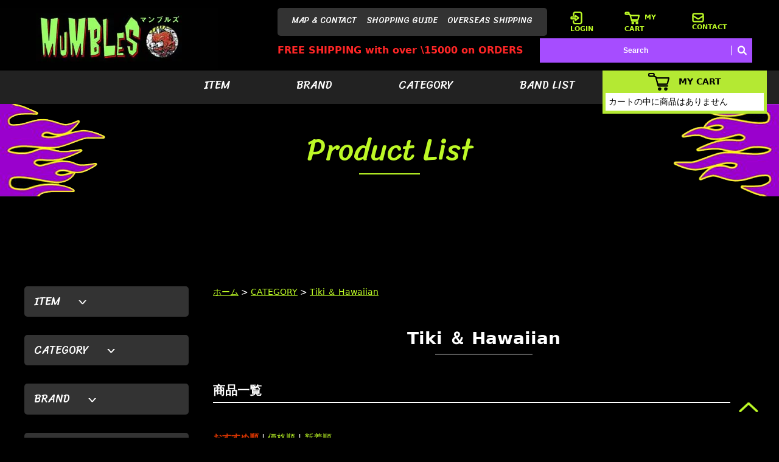

--- FILE ---
content_type: text/html; charset=EUC-JP
request_url: https://www.mumbles.jp/?mode=grp&gid=2517778
body_size: 10549
content:
<!DOCTYPE html PUBLIC "-//W3C//DTD XHTML 1.0 Transitional//EN" "http://www.w3.org/TR/xhtml1/DTD/xhtml1-transitional.dtd">
<html xmlns:og="http://ogp.me/ns#" xmlns:fb="http://www.facebook.com/2008/fbml" xmlns:mixi="http://mixi-platform.com/ns#" xmlns="http://www.w3.org/1999/xhtml" xml:lang="ja" lang="ja" dir="ltr">
<head>
<meta http-equiv="content-type" content="text/html; charset=euc-jp" />
<meta http-equiv="X-UA-Compatible" content="IE=edge,chrome=1" />
<title>Tiki ＆ Hawaiian - マンブルズ（MUMBLES）</title>
<meta name="Keywords" content="Tiki ＆ Hawaiian,ロックTシャツ,バンドTシャツ,通販,ラットフィンク,ラッキー13,アメリカ雑貨,セーラージェリー,スラッシャー,ratfink,lucky13,Tシャツ" />
<meta name="Description" content="マンブルズ（MUMBLES）では、ロックTシャツ・バンドTシャツなどの販売を行っています。ラットフィンクやラッキー13などの各種ブランドの正規販売店として、衣料品やグッズも販売しています。" />
<meta name="Author" content="MUMBLES" />
<meta name="Copyright" content="MUMBLES" />
<meta http-equiv="content-style-type" content="text/css" />
<meta http-equiv="content-script-type" content="text/javascript" />
<link rel="stylesheet" href="https://img07.shop-pro.jp/PA01456/335/css/3/index.css?cmsp_timestamp=20240709200707" type="text/css" />
<link rel="stylesheet" href="https://img07.shop-pro.jp/PA01456/335/css/3/product_list.css?cmsp_timestamp=20240709200707" type="text/css" />

<link rel="alternate" type="application/rss+xml" title="rss" href="https://www.mumbles.jp/?mode=rss" />
<script type="text/javascript" src="//ajax.googleapis.com/ajax/libs/jquery/1.7.2/jquery.min.js" ></script>
<meta property="og:title" content="Tiki ＆ Hawaiian - マンブルズ（MUMBLES）" />
<meta property="og:description" content="マンブルズ（MUMBLES）では、ロックTシャツ・バンドTシャツなどの販売を行っています。ラットフィンクやラッキー13などの各種ブランドの正規販売店として、衣料品やグッズも販売しています。" />
<meta property="og:url" content="https://www.mumbles.jp?mode=grp&gid=2517778" />
<meta property="og:site_name" content="マンブルズ（MUMBLES）" />
<meta property="og:image" content=""/>
<meta name="viewport" content="user-scalable=1,initial-scale=1,minimum-scale=1,maximum-scale=1">
<link href="https://fonts.googleapis.com/css2?family=Sriracha&display=swap" rel="stylesheet">
<!-- Google tag (gtag.js) -->
<script async src="https://www.googletagmanager.com/gtag/js?id=AW-1038128290"></script>
<script>
  window.dataLayer = window.dataLayer || [];
  function gtag(){dataLayer.push(arguments);}
  gtag('js', new Date());

  gtag('config', 'AW-1038128290');
</script>

<script>
  var Colorme = {"page":"product_list","shop":{"account_id":"PA01456335","title":"\u30de\u30f3\u30d6\u30eb\u30ba\uff08MUMBLES\uff09"},"basket":{"total_price":0,"items":[]},"customer":{"id":null}};

  (function() {
    function insertScriptTags() {
      var scriptTagDetails = [];
      var entry = document.getElementsByTagName('script')[0];

      scriptTagDetails.forEach(function(tagDetail) {
        var script = document.createElement('script');

        script.type = 'text/javascript';
        script.src = tagDetail.src;
        script.async = true;

        if( tagDetail.integrity ) {
          script.integrity = tagDetail.integrity;
          script.setAttribute('crossorigin', 'anonymous');
        }

        entry.parentNode.insertBefore(script, entry);
      })
    }

    window.addEventListener('load', insertScriptTags, false);
  })();
</script>
<script async src="https://zen.one/analytics.js"></script>
</head>
<body>
<meta name="colorme-acc-payload" content="?st=1&pt=10033&ut=2517778&at=PA01456335&v=20260122040717&re=&cn=0eb3fb44e0a4395cd23fc45c218067fb" width="1" height="1" alt="" /><script>!function(){"use strict";Array.prototype.slice.call(document.getElementsByTagName("script")).filter((function(t){return t.src&&t.src.match(new RegExp("dist/acc-track.js$"))})).forEach((function(t){return document.body.removeChild(t)})),function t(c){var r=arguments.length>1&&void 0!==arguments[1]?arguments[1]:0;if(!(r>=c.length)){var e=document.createElement("script");e.onerror=function(){return t(c,r+1)},e.src="https://"+c[r]+"/dist/acc-track.js?rev=3",document.body.appendChild(e)}}(["acclog001.shop-pro.jp","acclog002.shop-pro.jp"])}();</script><div id="fb-root"></div>
<script async defer crossorigin="anonymous" src="https://connect.facebook.net/ja_JP/sdk.js#xfbml=1&version=v9.0&appId=370377533947529&autoLogAppEvents=1" nonce="vIluY2u1"></script>
<div id="wrapper">
	<div id="spGnavi">
		<ul>
			<li><a href="https://mumbles.shop-pro.jp/?mode=grp&gid=2507143">ITEM</a></li>
			<li><a href="https://mumbles.shop-pro.jp/?mode=grp&gid=2507144">BRAND</a></li>
			<li><a href="https://mumbles.shop-pro.jp/?mode=grp&gid=2507145">CATEGORY</a></li>
			<li><a href="https://mumbles.shop-pro.jp/?mode=grp&gid=2507146">BAND LIST</a></li>
		</ul>
		<ul>
			<li><a href="https://mumbles.shop-pro.jp/?mode=f4">MAP&amp;CONTACT</a></li>
			<li><a href="https://mumbles.shop-pro.jp/?mode=f3">SHOPPING GUIDE</a></li>
			<li><a href="https://mumbles.shop-pro.jp/?mode=f2">OVERSEAS SHIPPING</a></li>
		</ul>
		<ul>
				<li><a href="https://www.mumbles.jp/?mode=myaccount">MY ACCOUNT</a></li>
												<li><a href="https://www.mumbles.jp/?mode=login&shop_back_url=https%3A%2F%2Fwww.mumbles.jp%2F">LOGIN</a></li>
												<li><a href="https://www.mumbles.jp/customer/signup/new">NEW CUSTOMER</a></li>
												<li><a href="https://www.mumbles.jp/cart/proxy/basket?shop_id=PA01456335&shop_domain=mumbles.jp">MY CART</a></li>
				<li><a href="https://mumbles.shop-pro.jp/customer/inquiries/new">CONTACT</a></li>
				<li><a href="https://www.mumbles.jp/?mode=privacy">PRIVACY POLICY</a></li>
			</ul>
		<div class="search">
			<form action="https://www.mumbles.jp/" method="GET">
				<input type="hidden" name="mode" value="srh" />
				<input type="text" name="keyword" class="keyword" placeholder="Search" />
				<button type="submit"><span><img src="https://img21.shop-pro.jp/PA01456/335/etc/icon-search.png?cmsp_timestamp=20201120131701" alt="検索"></span></button>
			</form>
		</div>
	</div>
	<div id="header">
		<div class="inner">
			<p class="logo"><a href="./"><img src="https://img07.shop-pro.jp/PA01456/335/PA01456335.jpg?cmsp_timestamp=20260109213628" alt="マンブルズ（MUMBLES）" /></a></p>
			<div class="contents">
				<div class="top">
					<nav id="subnav">
						<ul>
							<li><a href="https://mumbles.shop-pro.jp/?mode=f4">MAP &amp; CONTACT</a></li>
							<li><a href="https://mumbles.shop-pro.jp/?mode=f3">SHOPPING GUIDE</a></li>
							<li><a href="https://mumbles.shop-pro.jp/?mode=f2">OVERSEAS SHIPPING</a></li>
						</ul>
					</nav>
					<div class="member">
						<ul>
																					<li><a href="https://www.mumbles.jp/?mode=login&shop_back_url=https%3A%2F%2Fwww.mumbles.jp%2F"><img src="https://img21.shop-pro.jp/PA01456/335/etc/icon-nav1.png?cmsp_timestamp=20201124082517" alt="">LOGIN</a></li>
																					<li><a href="https://www.mumbles.jp/cart/proxy/basket?shop_id=PA01456335&shop_domain=mumbles.jp"><img src="https://img21.shop-pro.jp/PA01456/335/etc/icon-nav3.png?cmsp_timestamp=20201124082536" alt="">MY CART</a></li>
							<li><a href="https://mumbles.shop-pro.jp/customer/inquiries/new"><img src="https://img21.shop-pro.jp/PA01456/335/etc/icon-nav4.png?cmsp_timestamp=20201124082544" alt="">CONTACT</a></li>
						</ul>
					</div>
				</div>
				<div class="bottom">
					<p class="free">FREE SHIPPING with over \15000 on ORDERS</p>
					<div class="search">
						<form action="https://www.mumbles.jp/" method="GET">
							<input type="hidden" name="mode" value="srh" />
							<input type="text" name="keyword" class="keyword" placeholder="Search" />
							<button type="submit"><span><img src="https://img21.shop-pro.jp/PA01456/335/etc/icon-search.png?cmsp_timestamp=20201120131701" alt="検索"></span></button>
						</form>
					</div>
				</div>
			</div>
		</div>
		<nav id="gnav">
			<ul>
				<li><a href="https://mumbles.shop-pro.jp/?mode=grp&gid=2507143">ITEM</a></li>
				<li><a href="https://mumbles.shop-pro.jp/?mode=grp&gid=2507144">BRAND</a></li>
				<li><a href="https://mumbles.shop-pro.jp/?mode=grp&gid=2507145">CATEGORY</a></li>
				<li><a href="https://mumbles.shop-pro.jp/?mode=grp&gid=2507146">BAND LIST</a></li>
			</ul>
		</nav>
	</div>
	<section id="mainvisual">
				<div id="pagetitle">
							<h2>Product List</h2>
					</div>
				<div class="cart-area">
			<h3><a href="https://www.mumbles.jp/cart/proxy/basket?shop_id=PA01456335&shop_domain=mumbles.jp">MY CART</a></h3>
			<div class="cart_item">
				<p>カートの中に商品はありません</p>
							</div>
		</div>
	</section>
	<div id="container">
		<div id="side">
			<div class="item side-menu-toggle">
				<h3>ITEM</h3>
				<ul>
					<li><a href="https://mumbles.shop-pro.jp/?mode=grp&gid=2518221">Tシャツ</a></li>
					<li><a href="https://mumbles.shop-pro.jp/?mode=grp&gid=2518223">ロンT</a></li>
					<li><a href="https://mumbles.shop-pro.jp/?mode=grp&gid=2518225">半袖シャツ</a></li>
					<li><a href="https://mumbles.shop-pro.jp/?mode=grp&gid=2518226">長袖シャツ</a></li>
					<li><a href="https://mumbles.shop-pro.jp/?mode=grp&gid=2518228">スウェット</a></li>
					<li><a href="https://mumbles.shop-pro.jp/?mode=grp&gid=2518229">パーカ</a></li>
					<li><a href="https://mumbles.shop-pro.jp/?mode=grp&gid=2518231">アウター/ジャケット</a></li>
					<li><a href="https://mumbles.shop-pro.jp/?mode=grp&gid=2518233">パンツ/ボトムス</a></li>
					<li><a href="https://mumbles.shop-pro.jp/?mode=grp&gid=2518234">LADYS</a></li>
					<li><a href="https://mumbles.shop-pro.jp/?mode=grp&gid=2518235">KID＆BABY</a></li>
					<li><a href="https://mumbles.shop-pro.jp/?mode=grp&gid=2518237">タンクトップ</a></li>
					<li><a href="https://mumbles.shop-pro.jp/?mode=grp&gid=2518238">帽子</a></li>
					<li><a href="https://mumbles.shop-pro.jp/?mode=grp&gid=2518239">シューズ</a></li>
					<li><a href="https://mumbles.shop-pro.jp/?mode=grp&gid=2518240">ベルト/バックル</a></li>
					<li><a href="https://mumbles.shop-pro.jp/?mode=grp&gid=2518242">財布/バッグ</a></li>
					<li><a href="https://mumbles.shop-pro.jp/?mode=grp&gid=2518244">アクセサリー</a></li>
					<li><a href="https://mumbles.shop-pro.jp/?mode=grp&gid=2518245">ワッペン</a></li>
					<li><a href="https://mumbles.shop-pro.jp/?mode=grp&gid=2518246">ステッカー</a></li>
					<li><a href="https://mumbles.shop-pro.jp/?mode=grp&gid=2518248">ポスター/書籍</a></li>
					<li><a href="https://mumbles.shop-pro.jp/?mode=grp&gid=2518249">TOY</a></li>
					<li><a href="https://mumbles.shop-pro.jp/?mode=grp&gid=2518251">雑貨</a></li>
				</ul>
			</div>
			<div class="category side-menu-toggle">
				<h3>CATEGORY</h3>
				<ul>
					<li><a href="https://mumbles.shop-pro.jp/?mode=grp&gid=2507146">バンドTシャツ</a></li>
					<li><a href="https://mumbles.shop-pro.jp/?mode=grp&gid=2507147">Music Icons</a></li>
					<li><a href="https://mumbles.shop-pro.jp/?mode=grp&gid=2517774">KUSTOM ＆ TATTOO</a></li>
					<li><a href="https://mumbles.shop-pro.jp/?mode=grp&gid=2517780">HORROR ＆ MOVIE</a></li>
					<li><a href="https://mumbles.shop-pro.jp/?mode=grp&gid=2517775">Car Culture</a></li>
					<li><a href="https://mumbles.shop-pro.jp/?mode=grp&gid=2517776">POP CULTURE</a></li>
					<li><a href="https://mumbles.shop-pro.jp/?mode=grp&gid=2517777">Black Muzik/Reggae</a></li>
					<li><a href="https://mumbles.shop-pro.jp/?mode=grp&gid=2517778">Tiki ＆ Hawaiian</a></li>
					<li><a href="https://mumbles.shop-pro.jp/?mode=grp&gid=2517779">USED ＆ VINTAGE</a></li>
					<li><a href="https://mumbles.shop-pro.jp/?mode=grp&gid=2517781">BASIC ITEM</a></li>
					<li><a href="https://mumbles.shop-pro.jp/?mode=grp&gid=2517782">WEAR</a></li>
					<li><a href="https://mumbles.shop-pro.jp/?mode=grp&gid=2517783">SALE ＆ OUTLET</a></li>
					<li><a href="https://mumbles.shop-pro.jp/?mode=grp&gid=2517784">ファッション小物</a></li>
				</ul>
			</div>
			<div class="category side-menu-toggle">
				<h3>BRAND</h3>
				<ul>
					<li><a href="https://mumbles.shop-pro.jp/?mode=grp&gid=2517785">Ace Cafe London</a></li>
					<li><a href="https://mumbles.shop-pro.jp/?mode=grp&gid=2517787">CBGB</a></li>
					<li><a href="https://mumbles.shop-pro.jp/?mode=grp&gid=2517788">DOG TOWN</a></li>
					<li><a href="https://mumbles.shop-pro.jp/?mode=grp&gid=2517789">FUNKO</a></li>
					<li><a href="https://mumbles.shop-pro.jp/?mode=grp&gid=2517790">GEARHEAD</a></li>
					<li><a href="https://mumbles.shop-pro.jp/?mode=grp&gid=2517791">LUCKY13</a></li>
					<li><a href="https://mumbles.shop-pro.jp/?mode=grp&gid=2517793">Metro Racing</a></li>
					<li><a href="https://mumbles.shop-pro.jp/?mode=grp&gid=2517794">MEZCO</a></li>
					<li><a href="https://mumbles.shop-pro.jp/?mode=grp&gid=2517796">MOONEYES</a></li>
					<li><a href="https://mumbles.shop-pro.jp/?mode=grp&gid=2517799">NECA</a></li>
					<li><a href="https://mumbles.shop-pro.jp/?mode=grp&gid=2517800">NEW YORK HAT</a></li>
					<li><a href="https://mumbles.shop-pro.jp/?mode=grp&gid=2517801">Poster Pop</a></li>
					<li><a href="https://mumbles.shop-pro.jp/?mode=grp&gid=2517802">Rat Fink</a></li>
					<li><a href="https://mumbles.shop-pro.jp/?mode=grp&gid=2517803">Red Kap</a></li>
					<li><a href="https://mumbles.shop-pro.jp/?mode=grp&gid=2574349">Sailor Jerry</a></li>
					<li><a href="https://mumbles.shop-pro.jp/?mode=grp&gid=2517805">So-Cal Speed Shop</a></li>
					<li><a href="https://mumbles.shop-pro.jp/?mode=grp&gid=2517807">Steady Clothing</a></li>
					<li><a href="https://mumbles.shop-pro.jp/?mode=grp&gid=2574347">SUPER7</a></li>
					<li><a href="https://mumbles.shop-pro.jp/?mode=grp&gid=2517808">THRASHER</a></li>
					<li><a href="https://mumbles.shop-pro.jp/?mode=grp&gid=2517810">Tiki Farm</a></li>
					<li><a href="https://mumbles.shop-pro.jp/?mode=grp&gid=2517812">Zion Rootswear</a></li>
				</ul>
			</div>
			<div class="other side-menu-single">
				<ul>
					<li><a href="https://mumbles.shop-pro.jp/?mode=f3">SHOPPING GUIDE</a></li>
					<li><a href="https://mumbles.shop-pro.jp/?mode=f2">OVERSEAS SHIPPING</a></li>
					<li><a href="https://mumbles.shop-pro.jp/?mode=f4">SHOP INFO</a></li>
				</ul>
			</div>
						<div class="calendar">
				<h3>CALENDAR</h3>
				<table class="tbl_calendar">
    <caption>2026年1月</caption>
    <tr>
        <th class="sun">日</th>
        <th>月</th>
        <th>火</th>
        <th>水</th>
        <th>木</th>
        <th>金</th>
        <th class="sat">土</th>
    </tr>
    <tr>
<td></td>
<td></td>
<td></td>
<td></td>
<td class="thu holiday" style="background-color: #ff2626; color: #ffffff;">1</td>
<td class="fri">2</td>
<td class="sat">3</td>
</tr>
<tr>
<td class="sun">4</td>
<td class="mon">5</td>
<td class="tue">6</td>
<td class="wed" style="background-color: #ff2626; color: #ffffff;">7</td>
<td class="thu">8</td>
<td class="fri">9</td>
<td class="sat">10</td>
</tr>
<tr>
<td class="sun">11</td>
<td class="mon holiday">12</td>
<td class="tue">13</td>
<td class="wed" style="background-color: #ff2626; color: #ffffff;">14</td>
<td class="thu">15</td>
<td class="fri">16</td>
<td class="sat">17</td>
</tr>
<tr>
<td class="sun">18</td>
<td class="mon">19</td>
<td class="tue">20</td>
<td class="wed" style="background-color: #ff2626; color: #ffffff;">21</td>
<td class="thu">22</td>
<td class="fri">23</td>
<td class="sat">24</td>
</tr>
<tr>
<td class="sun">25</td>
<td class="mon">26</td>
<td class="tue">27</td>
<td class="wed" style="background-color: #ff2626; color: #ffffff;">28</td>
<td class="thu">29</td>
<td class="fri">30</td>
<td class="sat">31</td>
</tr>
</table><table class="tbl_calendar">
    <caption>2026年2月</caption>
    <tr>
        <th class="sun">日</th>
        <th>月</th>
        <th>火</th>
        <th>水</th>
        <th>木</th>
        <th>金</th>
        <th class="sat">土</th>
    </tr>
    <tr>
<td class="sun">1</td>
<td class="mon">2</td>
<td class="tue">3</td>
<td class="wed" style="background-color: #ff2626; color: #ffffff;">4</td>
<td class="thu">5</td>
<td class="fri">6</td>
<td class="sat">7</td>
</tr>
<tr>
<td class="sun">8</td>
<td class="mon">9</td>
<td class="tue">10</td>
<td class="wed holiday" style="background-color: #ff2626; color: #ffffff;">11</td>
<td class="thu">12</td>
<td class="fri">13</td>
<td class="sat">14</td>
</tr>
<tr>
<td class="sun">15</td>
<td class="mon">16</td>
<td class="tue">17</td>
<td class="wed" style="background-color: #ff2626; color: #ffffff;">18</td>
<td class="thu">19</td>
<td class="fri">20</td>
<td class="sat">21</td>
</tr>
<tr>
<td class="sun">22</td>
<td class="mon holiday">23</td>
<td class="tue">24</td>
<td class="wed" style="background-color: #ff2626; color: #ffffff;">25</td>
<td class="thu">26</td>
<td class="fri">27</td>
<td class="sat">28</td>
</tr>
</table>
									<div class="side_cal_memo">
							<span style="color:#ffff00">12/31, 1/2～1/4 は18時閉店</B></span>
					</div>
							</div>
						<div class="bnrs">
				<div>
					<a href="https://mumbles.shop-pro.jp/customer/newsletter/subscriptions/new"><img src="https://img07.shop-pro.jp/PA01456/335/etc/bnr_mainmagazine.png?cmsp_timestamp=20210512091651" alt="MUMBLES MAIL MAGAZINE"></a>
				</div>
				<div>
					<a href="https://mumbles.hamazo.tv/" target="_blank"><img src="https://img07.shop-pro.jp/PA01456/335/etc/bnr_blog.png?cmsp_timestamp=20210512091639" alt="BLOG"></a>
				</div>
				<div>
					<a href="https://www.facebook.com/mumbles.jp/" target="_blank"><img src="https://img21.shop-pro.jp/PA01456/335/etc/bnr-facebook.png?cmsp_timestamp=20201120131959" alt="facebook"></a>
				</div>
				<div>
					<a href="https://twitter.com/mumblesjp" target="_blank"><img src="https://img21.shop-pro.jp/PA01456/335/etc/bnr-twitter.png?cmsp_timestamp=20201120132011" alt="twitter"></a>
				</div>
				<div>
					<a href="https://www.instagram.com/mumbles.jp/" target="_blank"><img src="https://img21.shop-pro.jp/PA01456/335/etc/bnr-instagram.png?cmsp_timestamp=20201120132021" alt="Instagram"></a>
				</div>
			</div>
			<div class="fb-page" data-href="https://www.facebook.com/mumbles.jp/" data-tabs="timeline" data-width="270" data-height="500" data-small-header="true" data-adapt-container-width="true" data-hide-cover="true" data-show-facepile="true"><blockquote cite="https://www.facebook.com/mumbles.jp/" class="fb-xfbml-parse-ignore"><a href="https://www.facebook.com/mumbles.jp/">MUMBLES/マンブルズ</a></blockquote></div>
		</div>

		<div id="contents">
			<div id="inn-box">
				<div id="main">
					<ul class="topicpass">
<li><a href="./">ホーム</a></li><li>&nbsp;&gt;&nbsp;<a href="https://www.mumbles.jp/?mode=grp&gid=2507145">CATEGORY</a></li><li>&nbsp;&gt;&nbsp;<a href="https://www.mumbles.jp/?mode=grp&gid=2517778">Tiki ＆ Hawaiian</a></li></ul>

<div class="midashi1">Tiki ＆ Hawaiian</div>













<div class="midashi2">商品一覧</div>
<div class="txtset">
<p class="sort">
<strong>おすすめ順</strong>&nbsp;|&nbsp;<a href="?mode=grp&gid=2517778&sort=p">価格順</a>&nbsp;|&nbsp;<a href="?mode=grp&gid=2517778&sort=n">新着順</a></p>
</div>
<ul class="product">
<li>
<div class="image"><a href="?pid=163252070">
<img src="https://img07.shop-pro.jp/PA01456/335/product/163252070_th.jpeg?cmsp_timestamp=20210910110126" /></a></div>
<p class="name"><a href="?pid=163252070">ゾンビ フィギュア パープル Fantastik Plastik Rocko Billy Pop! Vinyl Figure Funko Exclusive TOY</a></p>
<p class="price"><span>6,380</span>Yen</p>
<div class="btn"><a href="?pid=163252070">MORE</a></div>
</li>
<!--
-->
<li>
<div class="image"><a href="?pid=163252194">
<img src="https://img07.shop-pro.jp/PA01456/335/product/163252194_th.png?cmsp_timestamp=20210910110315" /></a></div>
<p class="name"><a href="?pid=163252194">ゾンビ フィギュア Fantastik Plastik Rocko Billy Pop! Vinyl Figure Funko Exclusive TOY</a></p>
<p class="price"><span>5,280</span>Yen</p>
<div class="btn"><a href="?pid=163252194">MORE</a></div>
</li>
<!--
-->
<li>
<div class="image"><a href="?pid=163252700">
<img src="https://img07.shop-pro.jp/PA01456/335/product/163252700_th.png?cmsp_timestamp=20210910112433" /></a></div>
<p class="name"><a href="?pid=163252700">フィン・デュ・チョンプ フィギュア Fantastik Plastik - Fin Du Chomp Orange Pop!</a></p>
<p class="price"><span>9,680</span>Yen</p>
<div class="btn"><a href="?pid=163252700">MORE</a></div>
</li>
<!--
-->
<li>
<div class="image"><a href="?pid=163253181">
<img src="https://img07.shop-pro.jp/PA01456/335/product/163253181_th.jpg?cmsp_timestamp=20210910113235" /></a></div>
<p class="name"><a href="?pid=163253181">Vintage Tiki ティキ マグ OTAGIRI Matte Black 黒</a></p>
<p class="price"><span>6,380</span>Yen</p>
<div class="btn"><a href="?pid=163253181">MORE</a></div>
</li>
<!--
</ul>
<ul class="product">-->
<li>
<div class="image"><a href="?pid=163253666">
<img src="https://img07.shop-pro.jp/PA01456/335/product/163253666_th.jpg?cmsp_timestamp=20211110190350" /></a></div>
<p class="name"><a href="?pid=163253666"><img class='new_mark_img1' src='https://img.shop-pro.jp/img/new/icons34.gif' style='border:none;display:inline;margin:0px;padding:0px;width:auto;' />フランケンシュタイン ティキ マグ フィギュア  Frankenstein Geeki Tikis Mug Universal Monsters</a></p>
<p class="price"><span class="exp">フランケンシュタイン ティキ マグ フィギュア  Frankenstein Geeki Tikis Mug Universal Monsters</span><span>13,475</span>Yen</p>
<div class="btn"><a href="?pid=163253666">MORE</a></div>
</li>
<!--
-->
<li>
<div class="image"><a href="?pid=163253672">
<img src="https://img07.shop-pro.jp/PA01456/335/product/163253672_th.jpg?cmsp_timestamp=20211110183908" /></a></div>
<p class="name"><a href="?pid=163253672">ギルマン ティキ マグ 大アマゾンの半魚人 Gill-Man Geeki Tikis Mug Creature From The Black Lagoon Universal Monsters</a></p>
<p class="price"><span>5,390</span>Yen</p>
<div class="btn"><a href="?pid=163253672">MORE</a></div>
</li>
<!--
-->
<li>
<div class="image"><a href="?pid=163254419">
<img src="https://img07.shop-pro.jp/PA01456/335/product/163254419_th.jpg?cmsp_timestamp=20250811234833" /></a></div>
<p class="name"><a href="?pid=163254419">Hawaii Kai ハワイ カイ 骸骨 スカル マグ Skull Tiki Mug 60s Vintage</a></p>
<p class="price"><span class="exp">Hawaii Kai ハワイ カイ 骸骨 スカル マグ Skull Mug ! 60s Vintage! </span><span>21,780</span>Yen</p>
<div class="btn"><a href="?pid=163254419">MORE</a></div>
</li>
<!--
-->
<li>
<div class="image"><a href="?pid=163254989">
<img src="https://img07.shop-pro.jp/PA01456/335/product/163254989_th.jpg?cmsp_timestamp=20210910115533" /></a></div>
<p class="name"><a href="?pid=163254989"><img class='new_mark_img1' src='https://img.shop-pro.jp/img/new/icons5.gif' style='border:none;display:inline;margin:0px;padding:0px;width:auto;' />Vintage Tiki Mug ティキ マグ OTAGIRI Droopy 黒</a></p>
<p class="price"><span>9,790</span>Yen</p>
<div class="btn"><a href="?pid=163254989">MORE</a></div>
</li>
<!--
</ul>
<ul class="product">-->
<li>
<div class="image"><a href="?pid=163255275">
<img src="https://img07.shop-pro.jp/PA01456/335/product/163255275_th.jpg?cmsp_timestamp=20210910115853" /></a></div>
<p class="name"><a href="?pid=163255275">Vintage Orchids Of Hawaii X-Eyed Tiki Salt and Ppper Shaker オーキッド オブ ハワイ ティキ ソルト&ペッパー S&P</a></p>
<p class="price"><span>9,680</span>Yen</p>
<div class="btn"><a href="?pid=163255275">MORE</a></div>
</li>
<!--
-->
<li>
<div class="image"><a href="?pid=163255420">
<img src="https://img07.shop-pro.jp/PA01456/335/product/163255420_th.jpg?cmsp_timestamp=20210910120054" /></a></div>
<p class="name"><a href="?pid=163255420"><img class='new_mark_img1' src='https://img.shop-pro.jp/img/new/icons34.gif' style='border:none;display:inline;margin:0px;padding:0px;width:auto;' />Tiki Farm ティキ マグ Von Baron Tiki Mug By Marco Almera アルメラ</a></p>
<p class="price"><span>20,460</span>Yen</p>
<div class="btn"><a href="?pid=163255420">MORE</a></div>
</li>
<!--
-->
<li>
<div class="image"><a href="?pid=163256122">
<img src="https://img07.shop-pro.jp/PA01456/335/product/163256122_th.jpg?cmsp_timestamp=20221104204306" /></a></div>
<p class="name"><a href="?pid=163256122">Tiki Farm ティキ マグ ISLAND BEAT TIKI MUG, BLUE WASH, by Derek Yaniger</a></p>
<p class="price"><span class="exp">Tiki Farm ティキ マグ ISLAND BEAT TIKI MUG, BLUE WASH, by Derek Yaniger</span><span>8,140</span>Yen</p>
<div class="btn"><a href="?pid=163256122">MORE</a></div>
</li>
<!--
-->
<li>
<div class="image"><a href="?pid=163256277">
<img src="https://img07.shop-pro.jp/PA01456/335/product/163256277_th.jpg?cmsp_timestamp=20211110194539" /></a></div>
<p class="name"><a href="?pid=163256277">悪魔のいけにえ レザーフェイス ティキ マグ Texas Chainsaw Massacre Leatherface Geeki Tikis Mug</a></p>
<p class="price"><span>6,820</span>Yen</p>
<div class="btn"><a href="?pid=163256277">MORE</a></div>
</li>
<!--
-->
</ul>

<ul class="page">
<li><span>&lt;</span></li>
<li><span>1</span></li>
<li><a href="?mode=grp&gid=2517778&page=2">2</a></li>
<li><a href="?mode=grp&gid=2517778&page=3">3</a></li>
<li><a href="?mode=grp&gid=2517778&page=4">4</a></li>
<li><a href="?mode=grp&gid=2517778&page=5">5</a></li>
<li><a href="?mode=grp&gid=2517778&page=6">6</a></li>
<li><a href="?mode=grp&gid=2517778&page=7">7</a></li>
<li><a href="?mode=grp&gid=2517778&page=8">8</a></li>
<li><a href="?mode=grp&gid=2517778&page=9">9</a></li>
<li>... <a href="?mode=grp&gid=2517778&page=36">36</a></li>
<li><a href="?mode=grp&gid=2517778&page=2">&gt;</a></li></ul>










				</div>
			</div>
		</div>
	</div>
	<div class="shopping-guide">
		<div class="heading">
			<h2>SHOPPING GUIDE</h2>
		</div>
		<div class="contents">
			<div class="block">
				<section>
					<h3>お支払い方法について</h3>
					<div class="box">
						<h4>■お支払について</h4>
						<p>お支払いは代金引換・銀行振込・郵便振替・クレジットカードがご利用頂けます。</p>
						<h5 class="mt1em">【振込先銀行口座1】</h5>
						<p>三菱UFJ銀行　浜松支店<br>普通：4948955<br>名義：オカダ　ジュン</p>
						<h5 class="mt1em">【振込先銀行口座1】</h5>
						<p>PayPay銀行　本店<br>普通：2152537<br>名義：オカダ　ジュン</p>
						<h5 class="mt1em">【郵便振替】</h5>
						<p>記号：12310<br>番号：32565161<br>名義：オカダ　ジュン</p>
						<h5 class="mt1em">【代金引換】</h5>
						<p>
							代引手数料<br>10,000円未満：432円（税込）<br>10,000円以上：540円（税込）<br>※沖縄・離島の方は、郵便代引きになる場合があります。<br>代引手数料は、775円（税込）になります。<br>※メール便の場合は代金引換はご利用頂けません。
						</p>
						<h5 class="mt1em">【クレジットカード決済】</h5>
						<p class="pay">
							注文完了画面で表示される支払方法を選択して頂きますと、お支払先が選択頂けます。<br><br>※クレジットカードのご利用日は、注文を受け付けた日となります。受付日を元に、クレジットカード会社から商品代金の請求が行われます。<br>※引き落とし日はお使いのカードによって異なります。<br><img
								src="https://img21.shop-pro.jp/PA01456/335/etc/pay1.png?cmsp_timestamp=20201120132040" alt=""><img src="https://img21.shop-pro.jp/PA01456/335/etc/pay2.png?cmsp_timestamp=20201120132048" alt=""><img
								src="https://img21.shop-pro.jp/PA01456/335/etc/pay3.png?cmsp_timestamp=20201120132056" alt=""><img src="https://img21.shop-pro.jp/PA01456/335/etc/pay4.png?cmsp_timestamp=20201120132104" alt=""><img
								src="https://img21.shop-pro.jp/PA01456/335/etc/pay5.png?cmsp_timestamp=20201120132113" alt=""></p>
						<p class="t-right"><a href="https://mumbles.shop-pro.jp/?mode=f3">詳しくはこちら＞＞</a></p>
					</div>
				</section>
			</div>
			<div class="block">
				<section>
					<h3>送料について</h3>
					<div class="box">
						<h4>■佐川急便</h4>
						<p><strong>全国一律　750円（税込）となります。</strong><br>※沖縄・離島を除く。<br>（沖縄・離島のお客様は、書留・郵パック等で、別途お見積もりさせていただきます。）</p>
						<h4 class="mt1em">■メール便</h4>
						<p>
							MUMBLESでは、お客様に送料を安くお届けする方法として『メール便』がお選び頂けます。<br>・<strong>送料は全国一律『250円（税込）』</strong>でお届けできます！<br>・2.1cm以上の厚みのあるものは、メール便発送はできません。<br>・メール便発送が可能な商品は、各商品の詳細ページにて記載しております。<br>※メール便は普通郵便と同じ扱いになります。紛失事故の際、責任は負いかねますのでご了承ください。<br>・<strong>メール便は代引き発送はできません。お支払いはお振込みのみとなります。</strong><br>・ポストに投函されますので、配達員からの受取りは不要となります。<br>・お問合せ番号+バーコードにより配達状況は厳重に管理され、TELとWEBにて配達状況の確認が可能です。<br>※基本的にポストから投函できるサイズは、Tシャツ1枚程度が限度となります。<br>・<strong>1配送先につき、商品合計15,000円（税込）以上で送料無料となります。</strong><br>※ご注文完了後、正規の金額を別途ご連絡いたします。<br>※すべての商品を佐川急便にてお届けします。<br>※送料は税込の金額となります。
						</p>
					</div>
				</section>
			</div>
			<div class="block">
				<section>
					<h3>返品・交換について</h3>
					<div class="box">
						<p>
							商品には厳格な管理のもと十分注意しておりますが、万一不都合がございましたら誠意をもって対応させていただきます。お気付きの点は、<strong>商品到着後7日以内にTEL、またはE-mailにてご連絡ください。</strong><br>尚、お客様のご都合よる返品・交換は、誠に恐れ入りますが商品の性質上お断りしておりますので、あらかじめご了承くださいませ。
						</p>
					</div>
				</section>
				<section>
					<h3>注文方法・お問い合わせ</h3>
					<div class="box">
						<p>・インターネット販売（24時間、365日受付）<br>・TEL /
							FAX：053-420-0728<br>・E-mail：info@mumbles.jp<br><br>お電話でのご注文・お問い合わせは下記の時間帯にお願いいたします。<br>【営業時間】13:00～20:00<br>【定休日】水曜日
						</p>
					</div>
				</section>
				<section>
					<h3>Yahooメール・フリーメールをご利用のお客様へ</h3>
					<div class="box">
						<p>
							Yahooメール・フリーメールをご利用の場合、当店からのメールが「迷惑フォルダ」や「ゴミ箱」に、自動で振り分けられてしまうことがあります。<br>当店からのメールが届かない場合には、「迷惑フォルダ」や「ゴミ箱」のフォルダを、今一度ご確認お願いいたします。
						</p>
					</div>
				</section>
				<section>
					<h3>個人情報について</h3>
					<div class="box">
						<p>お客様からいただいた個人情報は、発送とご連絡以外には一切使用いたしません。詳しくは<a href="https://www.mumbles.jp/?mode=privacy">個人情報の取扱いについて</a>をご覧ください。</p>
					</div>
				</section>
			</div>
		</div>
	</div>
	<p class="pagetop"><a href="#header"><img src="https://img21.shop-pro.jp/PA01456/335/etc/pagetop-off.png?cmsp_timestamp=20201120132126" alt=""><img
			src="https://img21.shop-pro.jp/PA01456/335/etc/pagetop-on.png?cmsp_timestamp=20201120132135" alt="" class="on"></a></p>
	<div id="footer">
		<div class="inner">
			<div class="info">
				<div class="top">
					<div class="logo">
						<a href="/"><img src="https://img21.shop-pro.jp/PA01456/335/etc/f-logo.png?cmsp_timestamp=20201120132148" alt=""></a>
					</div>
					<div class="free">
						<img src="https://img21.shop-pro.jp/PA01456/335/etc/f-free.png?cmsp_timestamp=20201120132157" alt="">
					</div>
				</div>
				<div class="text">
					<p>〒433-8114　静岡県浜松市中区葵東2-16-8<br>TEL / FAX：053-420-0728</p>
				</div>
				<div class="bottom">
					<div class="btn">
						<a href="https://mumbles.shop-pro.jp/customer/inquiries/new">MAIL FORM</a>
					</div>
					<div class="sns">
						<a href="https://www.facebook.com/mumbles.jp" target="_blank"><img src="https://img21.shop-pro.jp/PA01456/335/etc/icon-facebook.png?cmsp_timestamp=20201120132210" alt=""></a>
						<a href="https://twitter.com/mumblesjp" target="_blank"><img src="https://img21.shop-pro.jp/PA01456/335/etc/icon-twitter.png?cmsp_timestamp=20201120132226" alt=""></a>
						<a href="https://www.instagram.com/mumbles.jp/" target="_blank"><img src="https://img21.shop-pro.jp/PA01456/335/etc/icon-insta.png?cmsp_timestamp=20201120132241" alt=""></a>
					</div>
				</div>
			</div>
				<div class="footernavi">
					<ul>
						<li><a href="https://mumbles.shop-pro.jp/?mode=grp&gid=2507143">- アイテムから探す</a></li>
						<li><a href="https://mumbles.shop-pro.jp/?mode=grp&gid=2507144">- ブランドから探す</a></li>
						<li><a href="https://mumbles.shop-pro.jp/?mode=grp&gid=2507145">- カテゴリーから探す</a></li>
						<li><a href="https://mumbles.shop-pro.jp/?mode=grp&gid=2507146">- バンドリスト</a></li>
					</ul>
					<ul>
																		<li class="regist"><a href="https://www.mumbles.jp/customer/signup/new">- 会員登録</a></li>						<li class="login"><a href="https://www.mumbles.jp/?mode=login&shop_back_url=https%3A%2F%2Fwww.mumbles.jp%2F">- ログイン</a></li>
																		<li><a href="https://www.mumbles.jp/cart/proxy/basket?shop_id=PA01456335&shop_domain=mumbles.jp">- カートを見る</a></li>
						<li><a href="https://mumbles.shop-pro.jp/?mode=f2">- 海外発送について</a></li>
						<li><a href="https://mumbles.shop-pro.jp/?mode=f3">- ショッピングガイド</a></li>
						<li><a href="https://www.mumbles.jp/?mode=sk#info">- 特定商取引法に基づく表記</a></li>
					</ul>
					<ul>
						<li><a href="./">- HOME</a></li>
						<li><a href="https://mumbles.hamazo.tv/" target="_blank">- ブログ</a></li>
						<li><a href="https://mumbles.shop-pro.jp/?mode=f4">- 店舗情報</a></li>
						<li><a href="https://mumbles.shop-pro.jp/customer/inquiries/new">- お問い合わせ</a></li>
						<li><a href="https://www.mumbles.jp/?mode=privacy">- プライバシーポリシー</a></li>
					</ul>
				</div>
		</div>
		<p class="copyright"><a href='https://shop-pro.jp' target='_blank'>カラーミーショップ</a> Copyright (C) 2005-2026 <a href='https://pepabo.com/' target='_blank'>GMOペパボ株式会社</a> All Rights Reserved.</p>
	</div>
</div>
<div class="fix_menu">
<p><a href="tel:053-420-0728">電話する</a></p>
<p><a title="お問い合わせ" href="https://mumbles.shop-pro.jp/customer/inquiries/new">お問い合わせ</a></p>
</div>

<script type="text/javascript">
//<![CDATA[
$(function(){
	//スマホメニュー
	$('body').prepend('<div class="layer"></div><div id="btn-gnav" href="#"><span></span></div>');
	var $menu = $('#spGnavi'),
		$menuBtn = $('#btn-gnav'),
		$body = $('body > #wrapper'),
		$layer = $('.layer'),
		$btn = $('#btn-gnav'),
		menuWidth = 240;

	$menuBtn.on('click', function () {
		$body.toggleClass('open');
		if ($body.hasClass('open')) {
			// css で非表示にしていた .layer を表示
			$layer.show();
			$body.animate({ 'right': menuWidth }, 300);
			$menu.animate({ 'right': 0 }, 300);
			$btn.animate({ 'right': menuWidth + 5 }, 300);
		} else {
			// .layer を非表示
			$layer.hide();
			$menu.animate({ 'right': -menuWidth }, 300);
			$body.animate({ 'right': 0 }, 300);
			$btn.animate({ 'right': 5 }, 300);
		}
	});
	// .layer をクリック時にもメニューを閉じる
	$layer.on('click', function () {
		$menu.animate({ 'right': -menuWidth }, 300);
		$body.animate({ 'right': 0 }, 300).removeClass('open');
		$btn.animate({ 'right': 5 }, 300);
		$layer.hide();
	});
	
	//サイドメニュー
	$sideMenu = $('#side .side-menu-toggle');
	if ($sideMenu.length) {
		$('ul', $sideMenu).hide();
		$('h3', $sideMenu).on('click', function () {
			$(this).toggleClass('open');
			$(this).next('ul').slideToggle();
		})
	}

	//アイコン変更
	const img_dir = 'https://img07.shop-pro.jp/PA01456/335/etc/';
	let img_change_targets = [
		{
			class : '.new_mark_img1',
		},{
			class : '.new_mark_img2',
		}
	];
	let img_change_arrays = [
		{
			num : [1,2,3,4,5,6,7,8,9,10,11,12,13,14,15],
			file_name : 'icon-new.png?cmsp_timestamp=20210120142238'
		},{
			num : [34,35,36,37,38,39,40,41,42],
			file_name : 'icon-discount.png?cmsp_timestamp=20210909154849'
		}
	]
	img_change_targets.forEach(img_change_target => {
		$target = $(img_change_target['class']);
		if($target.length){
			$target.each(function(){
				let $img = $(this);
				let url = $img.attr('src');
				let fileName = url.split("/").slice(-1)[0];
				let iconNum = fileName.slice(5 ,-4 );
				img_change_arrays.forEach(img_change_array => {
					if(img_change_array['num'].includes(Number(iconNum))){
						$img.attr('src', img_dir + img_change_array['file_name']).addClass('img_icon');
					}
				});
			});
		}
	});
});
//]]>
</script><script type="text/javascript" src="https://www.mumbles.jp/js/cart.js" ></script>
<script type="text/javascript" src="https://www.mumbles.jp/js/async_cart_in.js" ></script>
<script type="text/javascript" src="https://www.mumbles.jp/js/product_stock.js" ></script>
<script type="text/javascript" src="https://www.mumbles.jp/js/js.cookie.js" ></script>
<script type="text/javascript" src="https://www.mumbles.jp/js/favorite_button.js" ></script>
</body></html>

--- FILE ---
content_type: text/css
request_url: https://img07.shop-pro.jp/PA01456/335/css/3/index.css?cmsp_timestamp=20240709200707
body_size: 36245
content:
div , dl , dt , dd , ul , ol , li , pre , form , fieldset , input , textarea , blockquote , th , td , p , a , button , h1 , h2 , h3 , h4 , h5, section, header, footer, nav {
	margin: 0;
	padding: 0;
	-moz-box-sizing: border-box;
	-webkit-box-sizing: border-box;
	-o-box-sizing: border-box;
	-ms-box-sizing: border-box;
	box-sizing: border-box;
	vertical-align: baseline;
}

html {
	-webkit-text-size-adjust: 100%;
	height: 100%;
}

body {
	height: 100%;
	margin: 0;
	padding: 0;
	background-color: #FFFFFF;
}

table {
	border-collapse: collapse;
	border-spacing: 0;
}
fieldset , img {
	border: 0;
	vertical-align: bottom;
	margin: 0px;
	padding: 0px;
}

address , caption , cite , code , dfn , em , strong , th , var {
	font-style: normal;
	font-weight: normal;
}

ol , ul {
	list-style: none;
}

caption , th {
	text-align: left;
}

h1 {
	font-size: 12px;
	font-weight: normal;
	margin: 0px;
	padding: 0;
	margin: 0;
	text-align: left;
}


h2 , h3 , h4 , h5 , h6 {
	font-size: 100%;
	font-weight: normal;
	margin: 0px;
	padding: 0px;
}

q:before , q:after {
	content: '';
}

abbr , acronym {
	border: 0;
}

textarea {
	font-size: 100%;
	font-family: "Hiragino Kaku Gothic ProN","メイリオ", sans-serif;
}
form {
	margin: 0px;
	padding: 0px;
}
form table {
}
form td {
	vertical-align: top;
}
button{
	border: 0;
	background: none;
}
input[type="button"],input[type="text"],input[type="tel"],input[type="email"],textarea {
	-webkit-appearance: none;
	border-radius: 0;
	font-family: "MS UI Gothic";
}
input[type="submit"] {
	-webkit-appearance: none;
	border-radius: 0;
}

a, button, input[type="button"],input[type="submit"]{
	outline:none;
	border: none;
}

a{
	text-decoration: none;
}
img{
	vertical-align: middle;
}
.layer{
	position: fixed;
	top: 0;
	right: 240px;
	z-index: 1;
	display: none;
	width: 100%;
	height: 100%;
	background-color: transparent;
}
#wrapper{
	position: relative;
	right: 0;
	z-index: 0;
	padding-top: 171px;
}
#wrapper.open{
	position: fixed;
	width: 100%;
}
@media screen and (max-width: 767px){
	#wrapper{
		padding-top: 0;
	}
}
#btn-gnav {
	display: none;
}
@media screen and (max-width: 767px){
	#btn-gnav {
		position: fixed;
		top: 5px;
		right: 5px;
		z-index: 5;
		display: block;
		width: 50px;
		height: 50px;
		padding-top: 7px;
		font-size: 12px;
		color: #000;
		text-align: center;
		background-color: #B4E933;
		border-radius: 5px;
		cursor: pointer;
		border: solid 1px #000;
		line-height: 1;
	}
	#btn-gnav:after {
		position: absolute;
		bottom: 5px;
		content: 'MENU';
		display: block;
		width: 100%;
		color: #000;
		font-size: 11px;
		text-align: center;
	}
	#btn-gnav span {
		display: inline-block;
		position: relative;
		width: 60%;
		height: 4px;
		background-color: #000;
		border-radius: 4px;
	}
	#btn-gnav span:before {
		content: "";
		display: block;
		position: absolute;
		top: 8px;
		width: 100%;
		height: 4px;
		background-color: #000;
		border-radius: 4px;
	}
	#btn-gnav span:after {
		content: "";
		display: block;
		position: absolute;
		top: 16px;
		width: 100%;
		height: 4px;
		background-color: #000;
		border-radius: 4px;
	}
	#spGnavi{
		position: fixed;
		top: 0;
		right: -240px;
		width: 240px;
		height: calc(100% - 112px);
		padding: 0;
		border-left: 1px solid #fff;
		width: 240px;
		overflow-y: auto;
	}
	#spGnavi ul{
		max-width: none;
		height: auto;
		padding: 0;
	}
	#spGnavi ul li{
		float: none;
		text-align: center;
		border-bottom: 1px solid #fff;
		width: 100%;
	}
	#spGnavi ul li a{
		display: block;
		line-height: 45px;
		color: #c7fc46;
		text-decoration: none;
	}
}

.fix_menu {
	display: none;
}
@media screen and (max-width: 767px){
	.wrapper{
		padding-bottom: 50px;
	}
	.fix_menu {
		display: block;
		z-index: 100;
		clear: both;
		overflow: hidden;
		position: fixed;
		bottom: 0;
		width: 100%;
		background-color: #B4E933;
	}
	.fix_menu p {
		float: left;
		width: 50%;
		height: 50px;
		font-size: 12px;
		line-height: 50px;
		text-align: center;
		color: #000;
	}
	.fix_menu p a {
		display: block;
		letter-spacing: 0;
		box-shadow: inset 0 -1px 1px rgba(0, 0, 0, 0.9), inset 1px 1px 0 rgba(255, 255, 255, 0.4);
		border: none;
		background: #B4E933;
		color: #000;
		text-decoration: none;
	}
	.fix_menu p a:before {
		display: inline-block;
		margin-right: 10px;
		font-family: FontAwesome;
		font-weight: normal;
		font-style: normal;
		vertical-align: middle;
	}
	.fix_menu p.tel a:before {
		content: "\f10b";
		font-size: 40px;
	}
	.fix_menu p.mail a:before {
		content: "\f003";
		font-size: 30px;
	}
	.fixed_bottom {
		position: fixed;
		bottom: 0;
		z-index: 100;
	}
}
#subnav a, #gnav > ul > li > a, #gnav .child .title, #side .side-menu-toggle h3, #side .side-menu-single li, #side .calendar h3, .shopping-guide .heading h2, #footer .info .bottom .btn a, #pagetitle {
  font-family: 'Sriracha', cursive;
}

/* ----------------------------------------------
default
------------------------------------------------- */
body {
  color: #000;
  font-size: 14px;
  line-height: 1.4;
  font-family: "メイリオ", Meiryo, "ヒラギノ角ゴ ProN W3", "Hiragino Kaku Gothic ProN", system-ui, sans-serif;
  background: #000;
  color: #fff;
}

a {
  color: #BDFB26;
  text-decoration: underline;
}

a:hover {
  text-decoration: none;
}

img {
  max-width: 100%;
  height: auto;
}

.t-center {
  text-align: center;
}

.t-right {
  text-align: right;
}

.t-left {
  text-align: left;
}

.bold {
  font-weight: bold;
}

strong {
  font-weight: bold;
}

.red {
  color: #f00;
}

.opacity a {
  transition: all 0.5s ease-out;
}

.opacity a:hover {
  opacity: 0.6;
}

#spGnavi {
  display: none;
}

#spGnavi .search {
  width: 100%;
  max-width: 208px;
  margin: 10px auto;
  background: #A64DFF;
}

#spGnavi .search form {
  display: flex;
  align-items: center;
  width: 100%;
  height: 40px;
}

#spGnavi .search input {
  flex: 1;
  padding: 0 10px;
  border: 0;
  background: none;
  outline: 0;
  color: #fff;
  text-align: center;
  font-family: '小塚ゴシック Pro','Kozuka Gothic Pro',sans-serif;
  font-weight: bold;
  font-size: 12px;
}

#spGnavi .search input::placeholder {
  color: #fff;
}

#spGnavi .search input:-ms-input-placeholder {
  color: #fff;
}

#spGnavi .search input::-ms-input-placeholder {
  color: #fff;
}

#spGnavi .search button {
  display: inline-block;
  width: 35px;
  border-left: 1px solid #fff;
}

@media (max-width: 767px) {
  #spGnavi {
    display: block;
  }
}

/* ----------------------------------------------
header
------------------------------------------------- */
#header{
	position: fixed;
	top: 0;
	left: 0;
	z-index: 5;
	width: 100%;
	background: #000;
}
#header .inner {
  position: relative;
  width: 100%;
  min-height: 103px;
}

@media (max-width: 767px) {
	#header{
		position: relative;
	}
  #header .inner {
    min-height: 60px;
  }
}

#header h1 {
  position: absolute;
  top: 0;
  left: 0;
  z-index: 1;
  color: #bdfb26;
  font-size: 10px;
}

@media (max-width: 767px) {
  #header h1 {
    display: none;
  }
}

#header .logo {
  position: absolute;
  top: 0;
  left: 0;
  z-index: 0;
	width: 100%;
  max-width: 400px;
  padding: 8px 10px 10px;
  background: #010101;
  text-align: center;
}

@media (max-width: 1500px) {
  #header .logo {
    width: 28%;
  }
}

@media (max-width: 767px) {
  #header .logo {
    width: auto;
    padding: 0;
  }
  #header .logo img {
    width: auto;
    height: 60px;
  }
}

#header .contents {
  width: 100%;
  max-width: 1212px;
  margin: 0 auto;
  padding: 0 10px 0 310px;
  margin-top: 13px;
}


@media (max-width: 767px) {
  #header .contents {
    width: 100%;
  }
}

#header .top {
	max-width: 780px;
	margin: 0 0 0 auto;
  display: flex;
  justify-content: flex-end;
  margin-bottom: 4px;
}

@media (max-width: 999px) {
  #header .top {
    flex-direction: column;
    align-items: flex-end;
  }
}

#header .bottom {
	display: flex;
	align-items: center;
	width: 100%;
	max-width: 780px;
	margin: 0 0 0 auto;
}

#header .free {
  padding-right: 15px;
	color: #ff2626;
	font-weight: bold;
	font-size: 16px;
}

@media (max-width: 999px) {
	#header .free{
		font-size: 12px;
	}
}
@media (max-width: 767px) {
  #header .free {
    display: none;
  }
}



#header .search {
  width: 100%;
  flex: 1;
  margin-left: 12px;
  background: #A64DFF;
}

#header .search form {
  display: flex;
  align-items: center;
  width: 100%;
  height: 40px;
}

#header .search input {
  flex: 1;
  padding: 0 10px;
  border: 0;
  background: none;
  outline: 0;
  color: #fff;
  text-align: center;
  font-family: '小塚ゴシック Pro','Kozuka Gothic Pro',sans-serif;
  font-weight: bold;
  font-size: 12px;
}

#header .search input::placeholder {
  color: #fff;
}

#header .search input:-ms-input-placeholder {
  color: #fff;
}

#header .search input::-ms-input-placeholder {
  color: #fff;
}

#header .search button {
  display: inline-block;
  width: 35px;
  border-left: 1px solid #fff;
}

@media (max-width: 999px) {
  #header .search {
    margin-bottom: 5px;
  }
  #header .search form {
    height: 28px;
  }
}

@media (max-width: 767px) {
  #header .search {
    display: none;
  }
}

#header .member{
	margin-top: 5px;
	margin-left: 38px;
	margin-right: 14px;
}

#header .member ul {
  display: flex;
  justify-content: flex-end;
  margin: 0 0 0 auto;
}

#header .member li + li {
  margin-left: 24px;
}

#header .member a {
  color: #BDFB26;
  font-size: 11px;
  font-weight: bold;
  text-decoration: none;
}

#header .member img {
  margin-right: 8px;
}

@media (max-width: 1199px) {
  #header .member li + li {
    margin-left: 15px;
  }
}

@media (max-width: 999px) {
  #header .member ul {
    justify-content: space-between;
  }
  #header .member a {
    font-size: 10px;
  }
  #header .member img {
    margin-right: 5px;
  }
}

@media (max-width: 767px) {
  #header .member {
    display: none;
  }
}

#subnav {
  width: 100%;
  max-width: 443px;
  border-radius: 5px;
  background: #333;
}

#subnav ul {
  display: flex;
  justify-content: center;
  width: 100%;
  height: 40px;
}

#subnav li {
  padding: 10px 8px;
  white-space: nowrap;
}

#subnav a {
  color: #fff;
  line-height: 1.6;
  text-decoration: none;
}

@media (max-width: 1220px) {
  #subnav {
    max-width: 350px;
    font-size: 12px;
  }
  #subnav ul {
    padding-left: 5px;
    padding-right: 5px;
  }
}

@media (max-width: 999px) {
  #subnav {
    margin-bottom: 5px;
  }
  #subnav ul {
    height: 28px;
  }
  #subnav li {
    padding: 3px;
  }
}

@media (max-width: 767px) {
  #subnav {
    display: none;
  }
}

#gnav {
  background: #222;
}

#gnav > ul {
  position: relative;
  display: flex;
  justify-content: space-between;
  width: calc(100% - 600px);
  max-width: 630px;
  height: 55px;
  margin: 0 auto;
}

#gnav > ul > li {
  padding: 10px 10px 0;
}

#gnav > ul > li > a {
  position: relative;
  padding: 5px 0;
  border-bottom: 2px solid transparent;
  color: #fff;
  font-size: 18px;
  line-height: 1.6;
  text-decoration: none;
  transition: all 0.5s ease-out;
}

#gnav > ul > li:hover > a {
  border-bottom-color: #D86AFF;
  color: #D86AFF;
}

#gnav .child {
  display: none;
  position: absolute;
  top: 100%;
  left: 0;
  z-index: 5;
  align-items: center;
  width: 100%;
  visibility: hidden;
  opacity: 0;
}

#gnav .child .title {
  width: 200px;
  background: #000;
  font-size: 24px;
  color: #bdfb26;
  text-align: center;
}

#gnav .child .list {
  flex: 1;
  padding: 0 28px;
  background: #a64dff;
  color: #fff;
}

#gnav .child .list .inner {
  overflow: hidden;
}

#gnav .child .list ul {
  display: flex;
  flex-wrap: wrap;
  margin-left: -1em;
  margin-bottom: -2px;
  background: url(https://img21.shop-pro.jp/PA01456/335/etc/gnav-child-bg.png?cmsp_timestamp=20201207154416) repeat left top;
}

#gnav .child .list li {
  padding-right: 1em;
  line-height: 60px;
}

#gnav .child .list li::before {
  content: '/';
  margin-right: 1em;
}

#gnav .child .list a {
  color: #fff;
  text-decoration: none;
}

#gnav .child .list li.current a,
#gnav .child .list a:hover {
  font-weight: bold;
  text-decoration: underline;
}

#gnav > ul > li:hover .child {
  display: flex;
  visibility: visible;
  opacity: 1;
}

@media (max-width: 767px) {
  #gnav {
    display: none;
  }
}

/* ----------------------------------------------
container
------------------------------------------------- */
#container {
  display: flex;
  width: 100%;
  max-width: 1220px;
  margin: 0 auto 100px;
  padding: 0 10px;
}

@media (max-width: 999px) {
  #container {
    flex-direction: column;
  }
}

#side {
  width: 270px;
  margin-right: 40px;
}

#side .side-menu-toggle {
  margin-bottom: 30px;
  border-radius: 5px;
  background: #333;
}

#side .side-menu-toggle h3 {
  padding: 11px 16px;
  color: #fff;
  font-size: 18px;
  line-height: 1.6;
}

#side .side-menu-toggle h3::after {
  display: inline-block;
  width: 13px;
  height: 25px;
  margin-left: 30px;
  background: url(https://img21.shop-pro.jp/PA01456/335/etc/side-down-wh.png?cmsp_timestamp=20201207154433) no-repeat center;
  vertical-align: middle;
  content: '';
}

#side .side-menu-toggle h3.open, #side .side-menu-toggle h3:hover {
  color: #BDFA26;
}

#side .side-menu-toggle h3.open::after, #side .side-menu-toggle h3:hover::after {
  background-image: url(https://img21.shop-pro.jp/PA01456/335/etc/side-down-gr.png?cmsp_timestamp=20201207154442);
}

#side .side-menu-toggle ul {
  padding: 0 10px 20px;
}

#side .side-menu-toggle ul li {
  position: relative;
  border-bottom: 1px solid #666;
  letter-spacing: 0.1em;
}

#side .side-menu-toggle ul li::after {
  content: '';
  position: absolute;
  display: block;
  bottom: 0;
  left: 0;
  z-index: 0;
  width: 100%;
  height: 1px;
  background: #000;
}

#side .side-menu-toggle ul li a {
  display: block;
  padding: 15px 0 15px 38px;
  background: url(https://img21.shop-pro.jp/PA01456/335/etc/side-child-wh.png?cmsp_timestamp=20201207154452) no-repeat left 18px center;
  color: #fff;
  text-decoration: none;
}

#side .side-menu-toggle ul li a:hover {
  background-image: url(https://img21.shop-pro.jp/PA01456/335/etc/side-child-gr.png?cmsp_timestamp=20201207154507);
  color: #BDFA26;
}

#side .side-menu-single {
  margin-bottom: 34px;
}

#side .side-menu-single li {
  font-size: 18px;
  line-height: 1.6;
}

#side .side-menu-single li + li {
  margin-top: 5px;
}

#side .side-menu-single a {
  display: block;
  padding: 11px 15px;
  border-radius: 5px;
  background: #333;
  color: #fff;
  text-decoration: none;
}

#side .side-menu-single a::after {
  display: inline-block;
  width: 7px;
  height: 25px;
  margin-left: 15px;
  background: url(https://img21.shop-pro.jp/PA01456/335/etc/side-next-wh.png?cmsp_timestamp=20201207154612) no-repeat center;
  vertical-align: middle;
  content: '';
}

#side .side-menu-single a:hover {
  color: #BDFA26;
}

#side .side-menu-single a:hover::after {
  background-image: url(https://img21.shop-pro.jp/PA01456/335/etc/side-next-gr.png?cmsp_timestamp=20201207154531);
}

#side .bnrs {
  margin-bottom: 43px;
}

#side .bnrs > div {
  margin-bottom: 15px;
}

#side .bnrs a {
  transition: all 0.5s ease-out;
}

#side .bnrs a:hover {
  opacity: 0.6;
}

@media (max-width: 999px) {
  #side {
    order: 1;
    margin-right: auto;
    margin-left: auto;
  }
}

#side .calendar {
  margin-bottom: 40px;
}

#side .calendar h3 {
  color: #fff;
  font-size: 18px;
  line-height: 1.6;
  text-align: center;
}

#side .calendar .table {
  padding: 0 1px 1px;
  background: #fff;
  color: #4d4d4d;
}

#side .calendar table {
  width: 100%;
  line-height: 1.6;
  text-align: center;
}

#side .calendar table caption {
  padding: 6px 10px 3px;
  font-size: 16px;
  text-align: center;
}

#side .calendar table tbody tr {
  border-bottom: 1px solid #E4E4E4;
}

#side .calendar table tbody th {
  font-size: 16px;
  font-weight: bold;
  line-height: 38px;
  text-align: center;
}

#side .calendar table tbody td {
  line-height: 42px;
}

#side .calendar table tbody td.holiday {
//  background: #c7fc46;
}

#contents {
  flex: 1;
}

@media (max-width: 999px) {
  #contents {
    margin-bottom: 100px;
  }
}

.cart-area {
	position: fixed;
	top: 116px;
	right: 20px;
	z-index: 5;
	width: 270px;
  padding-bottom: 5px;
  background: #B4E933;
}

.cart-area h3 {
  padding: 4px 10px;
  color: #000;
  font-weight: bold;
  text-align: center;
}

.cart-area h3 a {
  color: #000;
  text-decoration: none;
}

.cart-area h3 a::before {
  display: inline-block;
  margin-right: 15px;
  vertical-align: middle;
  content: url(https://img21.shop-pro.jp/PA01456/335/etc/icon-cart.png?cmsp_timestamp=20201207154630);
}

.cart-area .cart_item {
  width: calc(100% - 10px);
  margin: 0 auto;
  padding: 5px;
  background: #fff;
  color: #000;
}

.cart-area .subtotal {
  letter-spacing: 0.1em;
}

.cart-area .incart_name a {
  color: #9246DF;
}

.cart-area .stotal {
  padding-bottom: 5px;
  text-align: right;
}

.cart-area .total {
  padding: 3px 0;
  border-top: 1px dashed #000;
  font-weight: bold;
  text-align: right;
}

.cart-area .postage {
  padding: 5px 0;
  border-top: 1px solid #000;
  color: #d83500;
}

.cart-area .postage span {
  font-size: 10px;
  color: #000;
}

@media (max-width: 999px) {
	.cart-area{
		top: auto;
		bottom: 0;
		right: 0;
		transform: translateY(0);
		width: 100%;
		max-width: 480px;
	}

	.cart-area .cart_item {
		max-height: 100px;
		overflow-y: auto;
		font-size: 10px;
	}
}
@media (max-width: 768px) {
	.cart-area{
		bottom: 50px;
	}
}


/* ----------------------------------------------
shopping-guide
------------------------------------------------- */
.shopping-guide {
  margin-bottom: 100px;
}

.shopping-guide .heading {
  margin-bottom: 40px;
  padding: 7px 10px;
  background: #333;
}

.shopping-guide .heading h2 {
  width: 100%;
  max-width: 1200px;
  margin: 0 auto;
  color: #fff;
  font-size: 26px;
}

.shopping-guide .contents {
  display: flex;
  width: 100%;
  max-width: 1220px;
  margin: 0 auto;
  padding: 0 10px;
}

.shopping-guide .contents .block {
  flex: 1;
  padding-right: 25px;
  line-height: 1.8;
}

.shopping-guide .contents h3 {
  margin-bottom: 5px;
  font-size: 16px;
  font-weight: bold;
}

.shopping-guide .contents .box {
  margin-bottom: 10px;
  border-left: 1px solid #666;
  padding-top: 15px;
  padding-left: 15px;
}

.shopping-guide .contents h4 {
  font-weight: bold;
}

.shopping-guide .contents .mt1em {
  margin-top: 1em;
}

.shopping-guide .contents strong {
  color: #ff1515;
  font-weight: bold;
}

.shopping-guide .contents a {
  font-weight: bold;
  text-decoration: underline;
}

.shopping-guide .contents a:hover {
  text-decoration: none;
}

.shopping-guide .contents .pay {
  margin-bottom: 10px;
}

.shopping-guide .contents .pay img {
  margin-right: 5px;
}

@media (max-width: 767px) {
  .shopping-guide .contents {
    flex-direction: column;
  }
  .shopping-guide .contents h3 {
    font-size: 14px;
  }
  .shopping-guide .contents .box {
    font-size: 12px;
  }
}

/* ----------------------------------------------
footer
------------------------------------------------- */
.pagetop {
  position: fixed;
  right: 20px;
  bottom: 20px;
  z-index: 5;
  width: 60px;
  height: 60px;
}

.pagetop a {
  position: relative;
  display: block;
}

.pagetop a img.on {
  position: absolute;
  top: 0;
  left: 0;
  transition: opacity .5s linear 0s;
  opacity: 0;
}

.pagetop a:hover img.on {
  opacity: 1;
}

@media (max-width: 767px) {
  .pagetop {
    right: 0;
    bottom: 50px;
    width: 30px;
    height: 30px;
  }
}

#footer {
  padding: 50px 10px 10px;
  border-top: 1px solid #666;
}

#footer .inner {
  display: flex;
  justify-content: space-between;
  width: 100%;
  max-width: 1200px;
  margin: 0 auto 40px;
}

@media (max-width: 767px) {
  #footer .inner {
    flex-direction: column;
  }
}

#footer .info .top {
  display: flex;
  align-items: flex-end;
  margin-bottom: 10px;
}

#footer .info .top .logo {
  margin-right: 20px;
}

#footer .info .text {
  line-height: 1.8;
}

#footer .info .bottom {
  display: flex;
  align-items: flex-end;
}

#footer .info .bottom .btn {
  width: 100%;
  max-width: 300px;
  margin-right: 30px;
}

#footer .info .bottom .btn a {
  display: flex;
  justify-content: center;
  align-items: center;
  width: 100%;
  height: 50px;
  border: 3px solid #BDFB26;
  border-radius: 7px;
  background: #BDFB26;
  color: #000;
  font-size: 18px;
  text-decoration: none;
  transition: all 0.5s ease-out;
}

#footer .info .bottom .btn a:hover {
  background: #000;
  color: #bdfb26;
}

#footer .info .bottom .sns {
  margin-right: -10px;
}

#footer .info .bottom .sns a {
  display: inline-block;
  margin-right: 10px;
}

@media (max-width: 767px) {
  #footer .info .bottom {
    flex-direction: column;
    align-items: flex-start;
  }
  #footer .info .bottom .btn {
    margin-right: 0;
    margin-bottom: 20px;
  }
}

#footer .footernavi {
  display: flex;
  font-size: 12px;
  line-height: 2.5;
}

#footer .footernavi ul + ul {
  margin-left: 25px;
}

#footer .footernavi a {
  color: #fff;
  text-decoration: none;
  transition: all 0.5s ease-out;
}

#footer .footernavi a:hover {
  opacity: 0.6;
}

@media (max-width: 767px) {
  #footer .footernavi {
    display: none;
  }
}

#footer .copyright {
  font-size: 10px;
  text-align: center;
  line-height: 1.8;
}

/*======================
/*設定項目
/*====================*/
#main .arrival h2,
#main .recommend h2, #main .brand h2,
#main .genre h2, #main .arrival ul li .price, #main .recommend ul li .price, #main .arrival ul li .btn a, #main .recommend ul li .btn a, #main .info h2, #main h2.cmn-h2 ,#pagetitle{
  font-family: 'Sriracha', cursive;
}

#main .arrival h2,
#main .recommend h2, #main .brand h2,
#main .genre h2 , #main h2.cmn-h2,#pagetitle h2{
  position: relative;
  margin-bottom: 30px;
  padding: 0 10px 5px;
  color: #BDF826;
  font-size: 50px;
  text-align: center;
}
#pagetitle h2{
	margin-bottom: 0;
	padding-top: 5px;
}
#main .arrival h2::after,
#main .recommend h2::after, #main .brand h2::after,
#main .genre h2::after, #main h2.cmn-h2::after,#pagetitle h2::after{
  content: '';
  position: absolute;
  display: block;
  bottom: 0;
  left: 0;
  right: 0;
  width: 100px;
  height: 2px;
  margin: 0 auto;
  background: #bdfb26;
}

@media (max-width: 767px) {
  #main .arrival h2,
  #main .recommend h2, #main .brand h2,
  #main .genre h2, #main h2.cmn-h2 ,#pagetitle h2{
    font-size: 30px;
  }
}

#main .arrival ul,
#main .recommend ul {
  display: flex;
  flex-wrap: wrap;
}

#main .arrival ul li, #main .recommend ul li {
  width: 23.48315%;
  padding: 10px 10px 15px;
  background: #222;
  transition: all 0.5s ease-out;
}

#main .arrival ul li:not(:nth-child(4n + 1)), #main .recommend ul li:not(:nth-child(4n + 1)) {
  margin-left: 2.02247%;
}

#main .arrival ul li:nth-child(n + 5), #main .recommend ul li:nth-child(n + 5) {
  margin-top: 20px;
}

#main .arrival ul li .image, #main .recommend ul li .image {
  position: relative;
  width: 100%;
  margin-bottom: 15px;
  padding-top: 100%;
}

#main .arrival ul li .image img, #main .recommend ul li .image img {
  position: absolute;
  top: 0;
  left: 0;
  z-index: 0;
  width: 100%;
  height: 100%;
  object-fit: cover;
  font-family: "object-fit: cover;";
}

#main .arrival ul li .name, #main .recommend ul li .name {
  margin-bottom: 15px;
}

#main .arrival ul li .name a, #main .recommend ul li .name a {
  color: #fff;
}

#main .arrival ul li .price, #main .recommend ul li .price {
  margin-bottom: 12px;
  font-size: 16px;
}

#main .arrival ul li .price span, #main .recommend ul li .price span {
  display: inline-block;
  margin-right: 5px;
  font-size: 24px;
}

#main .arrival ul li .btn a, #main .recommend ul li .btn a {
  display: block;
  padding: 6px;
  border-radius: 5px;
  background: #C7FC46;
  color: #000;
  font-size: 16px;
  text-align: center;
  text-decoration: none;
}

#main .arrival ul li:hover, #main .recommend ul li:hover {
  background: #C7FC46;
  color: #000;
}

#main .arrival ul li:hover .name a, #main .recommend ul li:hover .name a {
  color: #000;
}

#main .arrival ul li:hover .btn a, #main .recommend ul li:hover .btn a {
  background: #000;
  color: #C7FC46;
}

@media (max-width: 767px) {
  #main .arrival ul,
  #main .recommend ul {
    justify-content: space-between;
    max-width: 436px;
    margin-left: auto;
    margin-right: auto;
  }
  #main .arrival ul li, #main .recommend ul li {
    width: 48%;
    font-size: 12px;
  }
  #main .arrival ul li:not(:nth-child(4n + 1)), #main .recommend ul li:not(:nth-child(4n + 1)) {
    margin-left: 0;
  }
  #main .arrival ul li:nth-child(n + 3), #main .recommend ul li:nth-child(n + 3) {
    margin-top: 20px;
  }
  #main .arrival ul li .price, #main .recommend ul li .price {
    font-size: 14px;
  }
  #main .arrival ul li .price span, #main .recommend ul li .price span {
    font-size: 18px;
  }
}

#main .brand ul,
#main .genre ul {
  display: flex;
  flex-wrap: wrap;
}

#main .brand ul li, #main .genre ul li {
  width: 23.48315%;
  background: #fff;
  transition: all 0.5s ease-out;
}

#main .brand ul li:not(:nth-child(4n + 1)), #main .genre ul li:not(:nth-child(4n + 1)) {
  margin-left: 2.02247%;
}

#main .brand ul li:nth-child(n + 5), #main .genre ul li:nth-child(n + 5) {
  margin-top: 20px;
}

#main .brand ul a, #main .genre ul a {
  transition: all 0.5s ease-out;
}

#main .brand ul a:hover, #main .genre ul a:hover {
  opacity: 0.6;
}

@media (max-width: 767px) {
  #main .brand ul,
  #main .genre ul {
    justify-content: space-between;
    max-width: 436px;
    margin-left: auto;
    margin-right: auto;
  }
  #main .brand ul li, #main .genre ul li {
    width: 48%;
  }
  #main .brand ul li:not(:nth-child(4n + 1)), #main .genre ul li:not(:nth-child(4n + 1)) {
    margin-left: 0;
  }
  #main .brand ul li:nth-child(n + 3), #main .genre ul li:nth-child(n + 3) {
    margin-top: 20px;
  }
}

/* ----------------------------------------------
mainvisual
------------------------------------------------- */
#mainvisual {
  position: relative;
	padding-bottom: 128px;
  margin-bottom: 20px;
}

#mainvisual .bx-wrapper .bx-viewport {
  border: 0;
  left: 0;
  height: auto;
  background: none;
  box-shadow: none;
}

#mainvisual .bx-wrapper img {
  width: 100%;
  max-width: none;
  height: auto;
}

#mainvisual .bx-wrapper .bx-pager {
  display: none;
}
@media (max-width: 767px) {
	#mainvisual{
		padding-bottom: 0;
	}
}

#pagetitle{
	display: flex;
	align-items: center;
	justify-content: center;
	width: 100%;
	height: 152px;
	background: url(https://img21.shop-pro.jp/PA01456/335/etc/pagetitle-left.png?cmsp_timestamp=20201222143237) no-repeat left center/contain, url(https://img21.shop-pro.jp/PA01456/335/etc/pagetitle-right.png?cmsp_timestamp=20201222143247) no-repeat right center/contain;
}
@media (max-width: 767px) {
	#pagetitle{
		height: 100px;
	}
}
@media (max-width: 480px) {
	#pagetitle{
		background-position: left -40px center,right -40px center;
	}
}

#main .free {
  margin-bottom: 90px;
}

#main .bnrs {
  margin-bottom: 40px;
}

#main .bnrs.col1 img {
  width: 100%;
}

#main .bnrs.col3 {
  display: flex;
}

#main .bnrs.col3 > * {
  display: block;
  width: 32.58427%;
}

#main .bnrs.col3 > * + * {
  margin-left: 1.1236%;
}

#main .bnrs a {
  transition: all 0.5s ease-out;
}

#main .bnrs a:hover {
  opacity: 0.6;
}

#main .arrival,
#main .recommend {
  margin-bottom: 110px;
}

#main .arrival h2.more span,
#main .recommend h2.more span {
  position: relative;
  display: inline-block;
  padding: 0 20.78652%;
}

#main .arrival h2.more a,
#main .recommend h2.more a {
  position: absolute;
  top: 50%;
  right: 0;
  z-index: 0;
  transform: translateY(-50%);
  display: block;
  width: 20%;
  transition: all 0.5s ease-out;
}

#main .arrival h2.more a:hover,
#main .recommend h2.more a:hover {
  opacity: 0.6;
}

#main .arrival ul,
#main .recommend ul {
  margin-bottom: 55px;
}

#main .arrival .name,
#main .recommend .name {
  margin-right: -6px;
}

#main .arrival .img_icon,
#main .recommend .img_icon
#main h3 .img-icon {
  display: inline-block !important;
  margin-bottom: 10px !important;
}
#main .new_mark_img1 {
  margin-right: 10px !important;
}
#main .new_mark_img2 {
  margin-left: 10px !important;
}

#main .arrival .btn,
#main .recommend .btn {
  text-align: center;
}

@media (max-width: 767px) {
  #main .arrival h2.more,
  #main .recommend h2.more {
    margin-bottom: 70px;
  }
  #main .arrival h2.more span,
  #main .recommend h2.more span {
    padding: 0 10px;
  }
  #main .arrival h2.more a,
  #main .recommend h2.more a {
    top: calc(100% + 10px);
    transform: translateY(0);
    width: auto;
  }
}

#main .info {
  margin-bottom: 60px;
  padding: 20px 25px 45px;
  border: 5px solid #C7FC46;
}

#main .info h2 {
  color: #c7fc46;
  font-size: 40px;
  text-align: center;
}

#main .info h2 + div {
	max-height: 160px;
	overflow-y: auto;
}

#main .info article {
  display: flex;
  padding: 45px 0 5px;
  border-bottom: 1px solid #666666;
  line-height: 2;
}

#main .info article .date {
  width: 130px;
}

#main .info article .text {
  flex: 1;
}

@media (max-width: 767px) {
  #main .info article {
    flex-direction: column;
    padding: 20px 0;
  }
}

#main .brand,
#main .genre {
  margin-bottom: 80px;
}

ul.topicpass{
  margin-bottom: 50px;
}
ul.topicpass + ul.topicpass{
	margin-top: -50px;
}

ul.topicpass li{
  display:inline-block;
}

#contents div.spec{
  color: #000;
}

#contents div.spec ul.btn li a{
	color: #ccc;
}
#contents div.spec ul.btn li.cancel{
	background-position: left top;
}
ul.page{
  text-align:center;
}
ul.page li{
  display: inline-block;
}
ul.product {
  display: flex;
  flex-wrap: wrap;
}

ul.product li {
  width: 23.48315%;
  padding: 10px 10px 15px;
  background: #222;
  transition: all 0.5s ease-out;
}

ul.product li:not(:nth-child(4n + 1)) {
  margin-left: 2.02247%;
}

ul.product li:nth-child(n + 5) {
  margin-top: 20px;
}

ul.product li .image {
  position: relative;
  width: 100%;
  margin-bottom: 15px;
  padding-top: 100%;
}

ul.product li .image img {
  position: absolute;
  top: 0;
  left: 0;
  z-index: 0;
  width: 100%;
  height: 100%;
  object-fit: cover;
  font-family: "object-fit: cover;";
}

ul.product li .name {
  margin-bottom: 15px;
}

ul.product li .name a {
  color: #fff;
}

ul.product li .price {
  margin-bottom: 12px;
  font-size: 16px;
}

ul.product li .price span {
  display: inline-block;
  margin-right: 5px;
  font-size: 24px;
}

ul.product li .btn a {
  display: block;
  padding: 6px;
  border-radius: 5px;
  background: #C7FC46;
  color: #000;
  font-size: 16px;
  text-align: center;
  text-decoration: none;
}

ul.product li:hover {
  background: #C7FC46;
  color: #000;
}

ul.product li:hover .name a {
  color: #000;
}

ul.product li:hover .btn a {
  background: #000;
  color: #C7FC46;
}

@media (max-width: 767px) {
  ul.product {
    justify-content: space-between;
    max-width: 436px;
    margin-left: auto;
    margin-right: auto;
  }
  ul.product li {
    width: 48%;
    font-size: 12px;
  }
  ul.product li:not(:nth-child(4n + 1)) {
    margin-left: 0;
  }
  ul.product li:nth-child(n + 3) {
    margin-top: 20px;
  }
  ul.product li .price {
    font-size: 14px;
  }
  ul.product li .price span {
    font-size: 18px;
  }
}

.h3set{
	position: relative;
	margin-bottom: 45px;
	padding-bottom: 10px;
	text-align: center;
}
.h3set::after{
	content: '';
	display: block;
	position: absolute;
	bottom: 0;
	left: 0;
	right: 0;
	width: 160px;
	height: 1px;
	margin: 0 auto;
	background: #fff;
	z-index: 0;
}
.h3set h3{
	color: #fff;
	font-size: 28px;
	font-weight: bold;
	line-height: 1.2;
}

/* ▼▼▼コンテンツページ▼▼▼ */
strong{
	color: #d83400;
	font-weight: bold;
}
.midashi1{
	position: relative;
	margin-bottom: 45px;
	padding-bottom: 10px;
	color: #fff;
	font-size: 28px;
	font-weight: bold;
	line-height: 1.2;
	text-align: center;
}
.midashi1::after{
	content: '';
	display: block;
	position: absolute;
	bottom: 0;
	left: 0;
	right: 0;
	width: 160px;
	height: 1px;
	margin: 0 auto;
	background: #fff;
	z-index: 0;
}
@media (max-width: 767px) {
	.midashi1{
		font-size: 22px;
	}
}


.midashi2{
	margin-bottom: 45px;
	padding-bottom: 5px;
	border-bottom: 2px solid #fff;
	font-size: 20px;
	font-weight: bold;
}
@media (max-width: 767px) {
	.midashi2{
		font-size: 18px;
	}
}


.midashi3{
	margin-bottom: 30px;
	font-size: 20px;
	font-weight: bold;
	text-align: center;
}
.midashi3 .inner{
	display: inline-block;
	min-width: 278px;
	padding: 15px 25px;
	border-radius: 29px;
	background: #BDF826;
	color: #333;
}
@media (max-width: 767px) {
	.midashi3{
		font-size: 18px;
	}
}


.midashi4{
	position: relative;
	margin-bottom: 30px;
	padding-left: 20px;
	color: #bdf826;
	font-size: 18px;
	font-weight: bold;
}
.midashi4::before{
	position: absolute;
	top: 2px;
	left: 0;
	z-index: 0;
	display: block;
	content: '';
	width: 0;
	height: 0;
	border-style: solid;
	border-width: 9px 0 9px 8px;
	border-color: transparent transparent transparent #bdf826;
}
@media (max-width: 767px) {
	.midashi4{
		font-size: 16px;
	}
}


.txtset{
	margin-bottom: 60px;
	font-size: 15px;
	line-height: 1.6;
}
@media (max-width: 767px) {
	.txtset{
		font-size: 14px;
	}
}

.fullimg{
	margin-bottom: 80px;
}
.fullimg img{
	width: 100%;
	height: auto;
}

.mediaset{
	display: flex;
	margin-bottom: 80px;
}
.mediaset .imgbox{
	width: 47.19%;
	margin-right: 6.74%;
}
.mediaset .imgbox img{
	width: 100%;
	height: auto;
}
.mediaset .txtbox{
	flex: 1;
	font-size: 15px;
	line-height: 1.6;
}
@media (max-width: 767px) {
	.mediaset{
		flex-direction: column;
		max-width: 420px;
		margin-left: auto;
		margin-right: auto;
	}
	.mediaset .imgbox{
		width: 100%;
		margin-right: 0;
		margin-bottom: 15px;
	}
	.mediaset .txtbox{
		font-size: 14px;
	}
}

.calloutset.col2{
	display: flex;
	justify-content: space-between;
	margin-bottom: 80px;
}
.calloutset.col2 .block{
	width: 47.19%;
}
.calloutset.col2 .block .image{
	margin-bottom: 15px;
}
.calloutset.col2 .block .image img{
	width: 100%;
	height: auto;
}
.calloutset.col2 .block .title{
	margin-bottom: 10px;
	font-size: 20px;
	font-weight: bold;
}
.calloutset.col2 .block .text{
	font-size: 15px;
	line-height: 1.6;
}
@media (max-width: 767px) {
	.calloutset.col2{
		flex-direction: column;
		max-width: 420px;
		margin-left: auto;
		margin-right: auto;
	}
	.calloutset.col2 .block{
		width: 100%;
	}
	.calloutset.col2 .block + .block{
		margin-top: 50px;
	}
	.calloutset.col2 .title{
		font-size: 16px;
	}
	.calloutset.col2 .text{
		font-size: 14px;
	}
}

.tableset{
	margin-bottom: 50px;
}
.tableset table{
	width: 100%;
	border-collapse: separate;
	border-spacing: 0 2px;
}
.tableset table th{
	padding: 13px 10px;
	background: #eee;
	color: #545454;
	font-size: 16px;
	font-weight: bold;
	text-align: center;
}
.tableset table td{
	padding: 13px 30px;
	background: #fff;
	font-size: 15px;
	color: #000;
	line-height: 1.6;
}
@media (max-width: 767px) {
	.tableset table th,
	.tableset table td{
		display: block;
		padding: 10px;
		font-size: 14px;
	}
}

.linkset.col4{
	margin-bottom: 50px;
}
.linkset.col4 ul{
	display: flex;
	flex-wrap: wrap;
}
.linkset.col4 ul li{
	width: 24.1573%;
	line-height: 1.2;
}
.linkset.col4 ul li:not(:nth-child(4n + 1)){
	margin-left: 1.1236%;
}
.linkset.col4 ul li:nth-child(n + 5){
	margin-top: 20px;
}
.linkset.col4 ul li a{
	position: relative;
	display: flex;
	align-items: center;
	justify-content: center;
	width: 100%;
	min-height: 47px;
	padding: 5px 15px;
	border-radius: 24px;
	background: #fff;
	color: #333;
	font-size: 18px;
	font-family: 'Sriracha', cursive, system-ui, sans-serif;
	text-decoration: none;
}
.linkset.col4 ul li a::after{
	position: absolute;
	top: 0;
	bottom: 0;
	right: 10px;
	z-index: 0;
	display: block;
	height: 30px;
	margin: auto 0;
	content: '>';
  font-family: system-ui, sans-serif;
	font-size: 20px;
	font-weight: bold;
}
@media (max-width: 767px) {
	.linkset.col4 ul{
		justify-content: space-between;
	}
	.linkset.col4 ul li{
		width: 48%;
	}
	.linkset.col4 ul li:not(:nth-child(4n + 1)){
		margin-left: 0;
	}
	.linkset.col4 ul li:nth-child(n + 3){
		margin-top: 20px;
	}
	.linkset.col4 ul li a{
		padding: 5px 10px;
		font-size: 16px;
	}
	.linkset.col4 ul li a::after{
		right: 5px;
		height: 24px;
		font-size: 16px;
	}
}

/* ▲▲▲コンテンツページ▲▲▲ */

.list{
  list-style: inside;
}
.googlemap{
  height: 450px;
}
@media screen and (max-width: 767px) {
  .googlemap{
    height:250px;
  }
}

--- FILE ---
content_type: text/css
request_url: https://img07.shop-pro.jp/PA01456/335/css/3/product_list.css?cmsp_timestamp=20240709200707
body_size: 1339
content:
#inn-box ul.category {
	list-style: none;
	margin: 0px 0px 0px 30px;
	clear: both;
}
#inn-box ul.category li {
	margin: 0px 20px 20px 0px;
	float: left;
	line-height: 0;
	text-align: center;
	width: 200px; /*HTMLファイルを% 4に変更された場合、140pxに変更してください*/
	background: url(none);
	padding: 0px;
}
#inn-box ul.category li a {
	line-height: 1.5em;
}
#inn-box ul.category li img {
    display: block;
    margin: 0px auto 2px;
    border-style: none;
    max-width: 100%;
    height: auto;
}

/* カテゴリ・グループのフリースペース内全体の指定 */
#inn-box div.cg_freespace_01 {
	margin:0 30px 30px 30px;
	padding:0 0 0 0;
}
#inn-box div.cg_freespace_02 {
	margin:0 30px 30px 30px;
	padding:0 0 0 0;
}
/* カテゴリ・グループのフリースペース内の<p>タグの余白設定 */
#inn-box div.cg_freespace_01 p,
#inn-box div.cg_freespace_02 p {
	margin:0 0 10px 0;
}
/* カテゴリ・グループのフリースペース内の<ul>タグの余白設定 */
#inn-box div.cg_freespace_01 ul,
#inn-box div.cg_freespace_02 ul {
	margin:0 0 10px 0;
}
#inn-box div.cg_freespace_01 li,
#inn-box div.cg_freespace_02 li {
	padding:0 0 0 18px;
}
ul.page{
	margin-top: 50px;
}
ul.page li{
	margin-bottom: 5px;
}
ul.page span{
	display: inline-block;
	padding: 5px 10px;
	border: 1px solid #fff;
	background: #fff;
	color: #000;
}
ul.page a{
	display: inline-block;
	padding: 5px 10px;
	border: 1px solid #B4E933;
	background: #B4E933;
	color: #000;
	text-decoration: none;
	transition: all .3s;
}
ul.page a:hover{
	opacity:0.6;
}